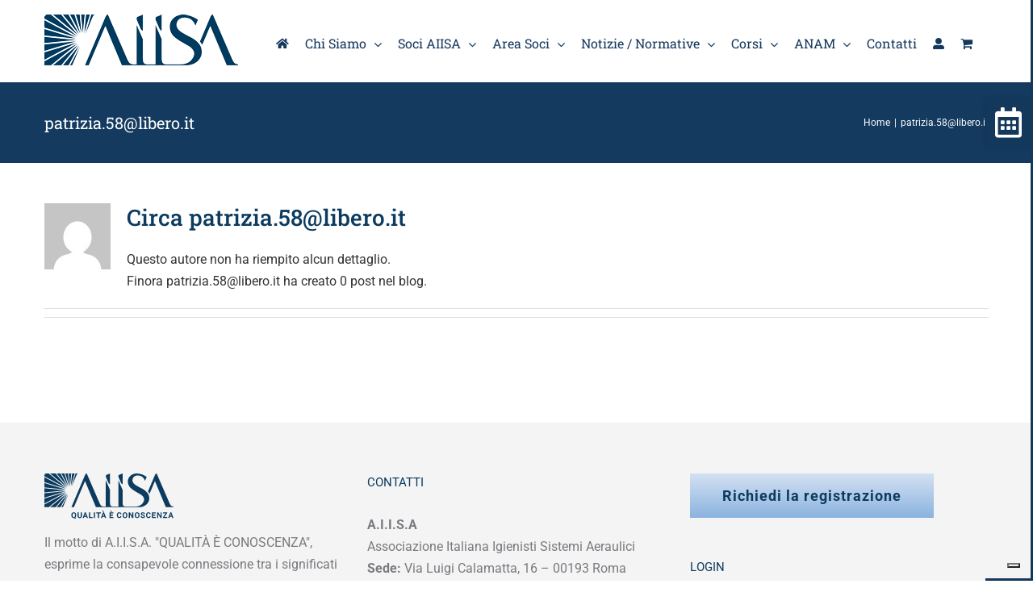

--- FILE ---
content_type: text/html; charset=utf-8
request_url: https://www.google.com/recaptcha/api2/anchor?ar=1&k=6LeEE7QrAAAAAJ1TPl2hr_pidDRf9107juQN14mZ&co=aHR0cHM6Ly9haWlzYS5ldTo0NDM.&hl=en&v=PoyoqOPhxBO7pBk68S4YbpHZ&size=invisible&anchor-ms=20000&execute-ms=30000&cb=lizsqc51vkl
body_size: 48782
content:
<!DOCTYPE HTML><html dir="ltr" lang="en"><head><meta http-equiv="Content-Type" content="text/html; charset=UTF-8">
<meta http-equiv="X-UA-Compatible" content="IE=edge">
<title>reCAPTCHA</title>
<style type="text/css">
/* cyrillic-ext */
@font-face {
  font-family: 'Roboto';
  font-style: normal;
  font-weight: 400;
  font-stretch: 100%;
  src: url(//fonts.gstatic.com/s/roboto/v48/KFO7CnqEu92Fr1ME7kSn66aGLdTylUAMa3GUBHMdazTgWw.woff2) format('woff2');
  unicode-range: U+0460-052F, U+1C80-1C8A, U+20B4, U+2DE0-2DFF, U+A640-A69F, U+FE2E-FE2F;
}
/* cyrillic */
@font-face {
  font-family: 'Roboto';
  font-style: normal;
  font-weight: 400;
  font-stretch: 100%;
  src: url(//fonts.gstatic.com/s/roboto/v48/KFO7CnqEu92Fr1ME7kSn66aGLdTylUAMa3iUBHMdazTgWw.woff2) format('woff2');
  unicode-range: U+0301, U+0400-045F, U+0490-0491, U+04B0-04B1, U+2116;
}
/* greek-ext */
@font-face {
  font-family: 'Roboto';
  font-style: normal;
  font-weight: 400;
  font-stretch: 100%;
  src: url(//fonts.gstatic.com/s/roboto/v48/KFO7CnqEu92Fr1ME7kSn66aGLdTylUAMa3CUBHMdazTgWw.woff2) format('woff2');
  unicode-range: U+1F00-1FFF;
}
/* greek */
@font-face {
  font-family: 'Roboto';
  font-style: normal;
  font-weight: 400;
  font-stretch: 100%;
  src: url(//fonts.gstatic.com/s/roboto/v48/KFO7CnqEu92Fr1ME7kSn66aGLdTylUAMa3-UBHMdazTgWw.woff2) format('woff2');
  unicode-range: U+0370-0377, U+037A-037F, U+0384-038A, U+038C, U+038E-03A1, U+03A3-03FF;
}
/* math */
@font-face {
  font-family: 'Roboto';
  font-style: normal;
  font-weight: 400;
  font-stretch: 100%;
  src: url(//fonts.gstatic.com/s/roboto/v48/KFO7CnqEu92Fr1ME7kSn66aGLdTylUAMawCUBHMdazTgWw.woff2) format('woff2');
  unicode-range: U+0302-0303, U+0305, U+0307-0308, U+0310, U+0312, U+0315, U+031A, U+0326-0327, U+032C, U+032F-0330, U+0332-0333, U+0338, U+033A, U+0346, U+034D, U+0391-03A1, U+03A3-03A9, U+03B1-03C9, U+03D1, U+03D5-03D6, U+03F0-03F1, U+03F4-03F5, U+2016-2017, U+2034-2038, U+203C, U+2040, U+2043, U+2047, U+2050, U+2057, U+205F, U+2070-2071, U+2074-208E, U+2090-209C, U+20D0-20DC, U+20E1, U+20E5-20EF, U+2100-2112, U+2114-2115, U+2117-2121, U+2123-214F, U+2190, U+2192, U+2194-21AE, U+21B0-21E5, U+21F1-21F2, U+21F4-2211, U+2213-2214, U+2216-22FF, U+2308-230B, U+2310, U+2319, U+231C-2321, U+2336-237A, U+237C, U+2395, U+239B-23B7, U+23D0, U+23DC-23E1, U+2474-2475, U+25AF, U+25B3, U+25B7, U+25BD, U+25C1, U+25CA, U+25CC, U+25FB, U+266D-266F, U+27C0-27FF, U+2900-2AFF, U+2B0E-2B11, U+2B30-2B4C, U+2BFE, U+3030, U+FF5B, U+FF5D, U+1D400-1D7FF, U+1EE00-1EEFF;
}
/* symbols */
@font-face {
  font-family: 'Roboto';
  font-style: normal;
  font-weight: 400;
  font-stretch: 100%;
  src: url(//fonts.gstatic.com/s/roboto/v48/KFO7CnqEu92Fr1ME7kSn66aGLdTylUAMaxKUBHMdazTgWw.woff2) format('woff2');
  unicode-range: U+0001-000C, U+000E-001F, U+007F-009F, U+20DD-20E0, U+20E2-20E4, U+2150-218F, U+2190, U+2192, U+2194-2199, U+21AF, U+21E6-21F0, U+21F3, U+2218-2219, U+2299, U+22C4-22C6, U+2300-243F, U+2440-244A, U+2460-24FF, U+25A0-27BF, U+2800-28FF, U+2921-2922, U+2981, U+29BF, U+29EB, U+2B00-2BFF, U+4DC0-4DFF, U+FFF9-FFFB, U+10140-1018E, U+10190-1019C, U+101A0, U+101D0-101FD, U+102E0-102FB, U+10E60-10E7E, U+1D2C0-1D2D3, U+1D2E0-1D37F, U+1F000-1F0FF, U+1F100-1F1AD, U+1F1E6-1F1FF, U+1F30D-1F30F, U+1F315, U+1F31C, U+1F31E, U+1F320-1F32C, U+1F336, U+1F378, U+1F37D, U+1F382, U+1F393-1F39F, U+1F3A7-1F3A8, U+1F3AC-1F3AF, U+1F3C2, U+1F3C4-1F3C6, U+1F3CA-1F3CE, U+1F3D4-1F3E0, U+1F3ED, U+1F3F1-1F3F3, U+1F3F5-1F3F7, U+1F408, U+1F415, U+1F41F, U+1F426, U+1F43F, U+1F441-1F442, U+1F444, U+1F446-1F449, U+1F44C-1F44E, U+1F453, U+1F46A, U+1F47D, U+1F4A3, U+1F4B0, U+1F4B3, U+1F4B9, U+1F4BB, U+1F4BF, U+1F4C8-1F4CB, U+1F4D6, U+1F4DA, U+1F4DF, U+1F4E3-1F4E6, U+1F4EA-1F4ED, U+1F4F7, U+1F4F9-1F4FB, U+1F4FD-1F4FE, U+1F503, U+1F507-1F50B, U+1F50D, U+1F512-1F513, U+1F53E-1F54A, U+1F54F-1F5FA, U+1F610, U+1F650-1F67F, U+1F687, U+1F68D, U+1F691, U+1F694, U+1F698, U+1F6AD, U+1F6B2, U+1F6B9-1F6BA, U+1F6BC, U+1F6C6-1F6CF, U+1F6D3-1F6D7, U+1F6E0-1F6EA, U+1F6F0-1F6F3, U+1F6F7-1F6FC, U+1F700-1F7FF, U+1F800-1F80B, U+1F810-1F847, U+1F850-1F859, U+1F860-1F887, U+1F890-1F8AD, U+1F8B0-1F8BB, U+1F8C0-1F8C1, U+1F900-1F90B, U+1F93B, U+1F946, U+1F984, U+1F996, U+1F9E9, U+1FA00-1FA6F, U+1FA70-1FA7C, U+1FA80-1FA89, U+1FA8F-1FAC6, U+1FACE-1FADC, U+1FADF-1FAE9, U+1FAF0-1FAF8, U+1FB00-1FBFF;
}
/* vietnamese */
@font-face {
  font-family: 'Roboto';
  font-style: normal;
  font-weight: 400;
  font-stretch: 100%;
  src: url(//fonts.gstatic.com/s/roboto/v48/KFO7CnqEu92Fr1ME7kSn66aGLdTylUAMa3OUBHMdazTgWw.woff2) format('woff2');
  unicode-range: U+0102-0103, U+0110-0111, U+0128-0129, U+0168-0169, U+01A0-01A1, U+01AF-01B0, U+0300-0301, U+0303-0304, U+0308-0309, U+0323, U+0329, U+1EA0-1EF9, U+20AB;
}
/* latin-ext */
@font-face {
  font-family: 'Roboto';
  font-style: normal;
  font-weight: 400;
  font-stretch: 100%;
  src: url(//fonts.gstatic.com/s/roboto/v48/KFO7CnqEu92Fr1ME7kSn66aGLdTylUAMa3KUBHMdazTgWw.woff2) format('woff2');
  unicode-range: U+0100-02BA, U+02BD-02C5, U+02C7-02CC, U+02CE-02D7, U+02DD-02FF, U+0304, U+0308, U+0329, U+1D00-1DBF, U+1E00-1E9F, U+1EF2-1EFF, U+2020, U+20A0-20AB, U+20AD-20C0, U+2113, U+2C60-2C7F, U+A720-A7FF;
}
/* latin */
@font-face {
  font-family: 'Roboto';
  font-style: normal;
  font-weight: 400;
  font-stretch: 100%;
  src: url(//fonts.gstatic.com/s/roboto/v48/KFO7CnqEu92Fr1ME7kSn66aGLdTylUAMa3yUBHMdazQ.woff2) format('woff2');
  unicode-range: U+0000-00FF, U+0131, U+0152-0153, U+02BB-02BC, U+02C6, U+02DA, U+02DC, U+0304, U+0308, U+0329, U+2000-206F, U+20AC, U+2122, U+2191, U+2193, U+2212, U+2215, U+FEFF, U+FFFD;
}
/* cyrillic-ext */
@font-face {
  font-family: 'Roboto';
  font-style: normal;
  font-weight: 500;
  font-stretch: 100%;
  src: url(//fonts.gstatic.com/s/roboto/v48/KFO7CnqEu92Fr1ME7kSn66aGLdTylUAMa3GUBHMdazTgWw.woff2) format('woff2');
  unicode-range: U+0460-052F, U+1C80-1C8A, U+20B4, U+2DE0-2DFF, U+A640-A69F, U+FE2E-FE2F;
}
/* cyrillic */
@font-face {
  font-family: 'Roboto';
  font-style: normal;
  font-weight: 500;
  font-stretch: 100%;
  src: url(//fonts.gstatic.com/s/roboto/v48/KFO7CnqEu92Fr1ME7kSn66aGLdTylUAMa3iUBHMdazTgWw.woff2) format('woff2');
  unicode-range: U+0301, U+0400-045F, U+0490-0491, U+04B0-04B1, U+2116;
}
/* greek-ext */
@font-face {
  font-family: 'Roboto';
  font-style: normal;
  font-weight: 500;
  font-stretch: 100%;
  src: url(//fonts.gstatic.com/s/roboto/v48/KFO7CnqEu92Fr1ME7kSn66aGLdTylUAMa3CUBHMdazTgWw.woff2) format('woff2');
  unicode-range: U+1F00-1FFF;
}
/* greek */
@font-face {
  font-family: 'Roboto';
  font-style: normal;
  font-weight: 500;
  font-stretch: 100%;
  src: url(//fonts.gstatic.com/s/roboto/v48/KFO7CnqEu92Fr1ME7kSn66aGLdTylUAMa3-UBHMdazTgWw.woff2) format('woff2');
  unicode-range: U+0370-0377, U+037A-037F, U+0384-038A, U+038C, U+038E-03A1, U+03A3-03FF;
}
/* math */
@font-face {
  font-family: 'Roboto';
  font-style: normal;
  font-weight: 500;
  font-stretch: 100%;
  src: url(//fonts.gstatic.com/s/roboto/v48/KFO7CnqEu92Fr1ME7kSn66aGLdTylUAMawCUBHMdazTgWw.woff2) format('woff2');
  unicode-range: U+0302-0303, U+0305, U+0307-0308, U+0310, U+0312, U+0315, U+031A, U+0326-0327, U+032C, U+032F-0330, U+0332-0333, U+0338, U+033A, U+0346, U+034D, U+0391-03A1, U+03A3-03A9, U+03B1-03C9, U+03D1, U+03D5-03D6, U+03F0-03F1, U+03F4-03F5, U+2016-2017, U+2034-2038, U+203C, U+2040, U+2043, U+2047, U+2050, U+2057, U+205F, U+2070-2071, U+2074-208E, U+2090-209C, U+20D0-20DC, U+20E1, U+20E5-20EF, U+2100-2112, U+2114-2115, U+2117-2121, U+2123-214F, U+2190, U+2192, U+2194-21AE, U+21B0-21E5, U+21F1-21F2, U+21F4-2211, U+2213-2214, U+2216-22FF, U+2308-230B, U+2310, U+2319, U+231C-2321, U+2336-237A, U+237C, U+2395, U+239B-23B7, U+23D0, U+23DC-23E1, U+2474-2475, U+25AF, U+25B3, U+25B7, U+25BD, U+25C1, U+25CA, U+25CC, U+25FB, U+266D-266F, U+27C0-27FF, U+2900-2AFF, U+2B0E-2B11, U+2B30-2B4C, U+2BFE, U+3030, U+FF5B, U+FF5D, U+1D400-1D7FF, U+1EE00-1EEFF;
}
/* symbols */
@font-face {
  font-family: 'Roboto';
  font-style: normal;
  font-weight: 500;
  font-stretch: 100%;
  src: url(//fonts.gstatic.com/s/roboto/v48/KFO7CnqEu92Fr1ME7kSn66aGLdTylUAMaxKUBHMdazTgWw.woff2) format('woff2');
  unicode-range: U+0001-000C, U+000E-001F, U+007F-009F, U+20DD-20E0, U+20E2-20E4, U+2150-218F, U+2190, U+2192, U+2194-2199, U+21AF, U+21E6-21F0, U+21F3, U+2218-2219, U+2299, U+22C4-22C6, U+2300-243F, U+2440-244A, U+2460-24FF, U+25A0-27BF, U+2800-28FF, U+2921-2922, U+2981, U+29BF, U+29EB, U+2B00-2BFF, U+4DC0-4DFF, U+FFF9-FFFB, U+10140-1018E, U+10190-1019C, U+101A0, U+101D0-101FD, U+102E0-102FB, U+10E60-10E7E, U+1D2C0-1D2D3, U+1D2E0-1D37F, U+1F000-1F0FF, U+1F100-1F1AD, U+1F1E6-1F1FF, U+1F30D-1F30F, U+1F315, U+1F31C, U+1F31E, U+1F320-1F32C, U+1F336, U+1F378, U+1F37D, U+1F382, U+1F393-1F39F, U+1F3A7-1F3A8, U+1F3AC-1F3AF, U+1F3C2, U+1F3C4-1F3C6, U+1F3CA-1F3CE, U+1F3D4-1F3E0, U+1F3ED, U+1F3F1-1F3F3, U+1F3F5-1F3F7, U+1F408, U+1F415, U+1F41F, U+1F426, U+1F43F, U+1F441-1F442, U+1F444, U+1F446-1F449, U+1F44C-1F44E, U+1F453, U+1F46A, U+1F47D, U+1F4A3, U+1F4B0, U+1F4B3, U+1F4B9, U+1F4BB, U+1F4BF, U+1F4C8-1F4CB, U+1F4D6, U+1F4DA, U+1F4DF, U+1F4E3-1F4E6, U+1F4EA-1F4ED, U+1F4F7, U+1F4F9-1F4FB, U+1F4FD-1F4FE, U+1F503, U+1F507-1F50B, U+1F50D, U+1F512-1F513, U+1F53E-1F54A, U+1F54F-1F5FA, U+1F610, U+1F650-1F67F, U+1F687, U+1F68D, U+1F691, U+1F694, U+1F698, U+1F6AD, U+1F6B2, U+1F6B9-1F6BA, U+1F6BC, U+1F6C6-1F6CF, U+1F6D3-1F6D7, U+1F6E0-1F6EA, U+1F6F0-1F6F3, U+1F6F7-1F6FC, U+1F700-1F7FF, U+1F800-1F80B, U+1F810-1F847, U+1F850-1F859, U+1F860-1F887, U+1F890-1F8AD, U+1F8B0-1F8BB, U+1F8C0-1F8C1, U+1F900-1F90B, U+1F93B, U+1F946, U+1F984, U+1F996, U+1F9E9, U+1FA00-1FA6F, U+1FA70-1FA7C, U+1FA80-1FA89, U+1FA8F-1FAC6, U+1FACE-1FADC, U+1FADF-1FAE9, U+1FAF0-1FAF8, U+1FB00-1FBFF;
}
/* vietnamese */
@font-face {
  font-family: 'Roboto';
  font-style: normal;
  font-weight: 500;
  font-stretch: 100%;
  src: url(//fonts.gstatic.com/s/roboto/v48/KFO7CnqEu92Fr1ME7kSn66aGLdTylUAMa3OUBHMdazTgWw.woff2) format('woff2');
  unicode-range: U+0102-0103, U+0110-0111, U+0128-0129, U+0168-0169, U+01A0-01A1, U+01AF-01B0, U+0300-0301, U+0303-0304, U+0308-0309, U+0323, U+0329, U+1EA0-1EF9, U+20AB;
}
/* latin-ext */
@font-face {
  font-family: 'Roboto';
  font-style: normal;
  font-weight: 500;
  font-stretch: 100%;
  src: url(//fonts.gstatic.com/s/roboto/v48/KFO7CnqEu92Fr1ME7kSn66aGLdTylUAMa3KUBHMdazTgWw.woff2) format('woff2');
  unicode-range: U+0100-02BA, U+02BD-02C5, U+02C7-02CC, U+02CE-02D7, U+02DD-02FF, U+0304, U+0308, U+0329, U+1D00-1DBF, U+1E00-1E9F, U+1EF2-1EFF, U+2020, U+20A0-20AB, U+20AD-20C0, U+2113, U+2C60-2C7F, U+A720-A7FF;
}
/* latin */
@font-face {
  font-family: 'Roboto';
  font-style: normal;
  font-weight: 500;
  font-stretch: 100%;
  src: url(//fonts.gstatic.com/s/roboto/v48/KFO7CnqEu92Fr1ME7kSn66aGLdTylUAMa3yUBHMdazQ.woff2) format('woff2');
  unicode-range: U+0000-00FF, U+0131, U+0152-0153, U+02BB-02BC, U+02C6, U+02DA, U+02DC, U+0304, U+0308, U+0329, U+2000-206F, U+20AC, U+2122, U+2191, U+2193, U+2212, U+2215, U+FEFF, U+FFFD;
}
/* cyrillic-ext */
@font-face {
  font-family: 'Roboto';
  font-style: normal;
  font-weight: 900;
  font-stretch: 100%;
  src: url(//fonts.gstatic.com/s/roboto/v48/KFO7CnqEu92Fr1ME7kSn66aGLdTylUAMa3GUBHMdazTgWw.woff2) format('woff2');
  unicode-range: U+0460-052F, U+1C80-1C8A, U+20B4, U+2DE0-2DFF, U+A640-A69F, U+FE2E-FE2F;
}
/* cyrillic */
@font-face {
  font-family: 'Roboto';
  font-style: normal;
  font-weight: 900;
  font-stretch: 100%;
  src: url(//fonts.gstatic.com/s/roboto/v48/KFO7CnqEu92Fr1ME7kSn66aGLdTylUAMa3iUBHMdazTgWw.woff2) format('woff2');
  unicode-range: U+0301, U+0400-045F, U+0490-0491, U+04B0-04B1, U+2116;
}
/* greek-ext */
@font-face {
  font-family: 'Roboto';
  font-style: normal;
  font-weight: 900;
  font-stretch: 100%;
  src: url(//fonts.gstatic.com/s/roboto/v48/KFO7CnqEu92Fr1ME7kSn66aGLdTylUAMa3CUBHMdazTgWw.woff2) format('woff2');
  unicode-range: U+1F00-1FFF;
}
/* greek */
@font-face {
  font-family: 'Roboto';
  font-style: normal;
  font-weight: 900;
  font-stretch: 100%;
  src: url(//fonts.gstatic.com/s/roboto/v48/KFO7CnqEu92Fr1ME7kSn66aGLdTylUAMa3-UBHMdazTgWw.woff2) format('woff2');
  unicode-range: U+0370-0377, U+037A-037F, U+0384-038A, U+038C, U+038E-03A1, U+03A3-03FF;
}
/* math */
@font-face {
  font-family: 'Roboto';
  font-style: normal;
  font-weight: 900;
  font-stretch: 100%;
  src: url(//fonts.gstatic.com/s/roboto/v48/KFO7CnqEu92Fr1ME7kSn66aGLdTylUAMawCUBHMdazTgWw.woff2) format('woff2');
  unicode-range: U+0302-0303, U+0305, U+0307-0308, U+0310, U+0312, U+0315, U+031A, U+0326-0327, U+032C, U+032F-0330, U+0332-0333, U+0338, U+033A, U+0346, U+034D, U+0391-03A1, U+03A3-03A9, U+03B1-03C9, U+03D1, U+03D5-03D6, U+03F0-03F1, U+03F4-03F5, U+2016-2017, U+2034-2038, U+203C, U+2040, U+2043, U+2047, U+2050, U+2057, U+205F, U+2070-2071, U+2074-208E, U+2090-209C, U+20D0-20DC, U+20E1, U+20E5-20EF, U+2100-2112, U+2114-2115, U+2117-2121, U+2123-214F, U+2190, U+2192, U+2194-21AE, U+21B0-21E5, U+21F1-21F2, U+21F4-2211, U+2213-2214, U+2216-22FF, U+2308-230B, U+2310, U+2319, U+231C-2321, U+2336-237A, U+237C, U+2395, U+239B-23B7, U+23D0, U+23DC-23E1, U+2474-2475, U+25AF, U+25B3, U+25B7, U+25BD, U+25C1, U+25CA, U+25CC, U+25FB, U+266D-266F, U+27C0-27FF, U+2900-2AFF, U+2B0E-2B11, U+2B30-2B4C, U+2BFE, U+3030, U+FF5B, U+FF5D, U+1D400-1D7FF, U+1EE00-1EEFF;
}
/* symbols */
@font-face {
  font-family: 'Roboto';
  font-style: normal;
  font-weight: 900;
  font-stretch: 100%;
  src: url(//fonts.gstatic.com/s/roboto/v48/KFO7CnqEu92Fr1ME7kSn66aGLdTylUAMaxKUBHMdazTgWw.woff2) format('woff2');
  unicode-range: U+0001-000C, U+000E-001F, U+007F-009F, U+20DD-20E0, U+20E2-20E4, U+2150-218F, U+2190, U+2192, U+2194-2199, U+21AF, U+21E6-21F0, U+21F3, U+2218-2219, U+2299, U+22C4-22C6, U+2300-243F, U+2440-244A, U+2460-24FF, U+25A0-27BF, U+2800-28FF, U+2921-2922, U+2981, U+29BF, U+29EB, U+2B00-2BFF, U+4DC0-4DFF, U+FFF9-FFFB, U+10140-1018E, U+10190-1019C, U+101A0, U+101D0-101FD, U+102E0-102FB, U+10E60-10E7E, U+1D2C0-1D2D3, U+1D2E0-1D37F, U+1F000-1F0FF, U+1F100-1F1AD, U+1F1E6-1F1FF, U+1F30D-1F30F, U+1F315, U+1F31C, U+1F31E, U+1F320-1F32C, U+1F336, U+1F378, U+1F37D, U+1F382, U+1F393-1F39F, U+1F3A7-1F3A8, U+1F3AC-1F3AF, U+1F3C2, U+1F3C4-1F3C6, U+1F3CA-1F3CE, U+1F3D4-1F3E0, U+1F3ED, U+1F3F1-1F3F3, U+1F3F5-1F3F7, U+1F408, U+1F415, U+1F41F, U+1F426, U+1F43F, U+1F441-1F442, U+1F444, U+1F446-1F449, U+1F44C-1F44E, U+1F453, U+1F46A, U+1F47D, U+1F4A3, U+1F4B0, U+1F4B3, U+1F4B9, U+1F4BB, U+1F4BF, U+1F4C8-1F4CB, U+1F4D6, U+1F4DA, U+1F4DF, U+1F4E3-1F4E6, U+1F4EA-1F4ED, U+1F4F7, U+1F4F9-1F4FB, U+1F4FD-1F4FE, U+1F503, U+1F507-1F50B, U+1F50D, U+1F512-1F513, U+1F53E-1F54A, U+1F54F-1F5FA, U+1F610, U+1F650-1F67F, U+1F687, U+1F68D, U+1F691, U+1F694, U+1F698, U+1F6AD, U+1F6B2, U+1F6B9-1F6BA, U+1F6BC, U+1F6C6-1F6CF, U+1F6D3-1F6D7, U+1F6E0-1F6EA, U+1F6F0-1F6F3, U+1F6F7-1F6FC, U+1F700-1F7FF, U+1F800-1F80B, U+1F810-1F847, U+1F850-1F859, U+1F860-1F887, U+1F890-1F8AD, U+1F8B0-1F8BB, U+1F8C0-1F8C1, U+1F900-1F90B, U+1F93B, U+1F946, U+1F984, U+1F996, U+1F9E9, U+1FA00-1FA6F, U+1FA70-1FA7C, U+1FA80-1FA89, U+1FA8F-1FAC6, U+1FACE-1FADC, U+1FADF-1FAE9, U+1FAF0-1FAF8, U+1FB00-1FBFF;
}
/* vietnamese */
@font-face {
  font-family: 'Roboto';
  font-style: normal;
  font-weight: 900;
  font-stretch: 100%;
  src: url(//fonts.gstatic.com/s/roboto/v48/KFO7CnqEu92Fr1ME7kSn66aGLdTylUAMa3OUBHMdazTgWw.woff2) format('woff2');
  unicode-range: U+0102-0103, U+0110-0111, U+0128-0129, U+0168-0169, U+01A0-01A1, U+01AF-01B0, U+0300-0301, U+0303-0304, U+0308-0309, U+0323, U+0329, U+1EA0-1EF9, U+20AB;
}
/* latin-ext */
@font-face {
  font-family: 'Roboto';
  font-style: normal;
  font-weight: 900;
  font-stretch: 100%;
  src: url(//fonts.gstatic.com/s/roboto/v48/KFO7CnqEu92Fr1ME7kSn66aGLdTylUAMa3KUBHMdazTgWw.woff2) format('woff2');
  unicode-range: U+0100-02BA, U+02BD-02C5, U+02C7-02CC, U+02CE-02D7, U+02DD-02FF, U+0304, U+0308, U+0329, U+1D00-1DBF, U+1E00-1E9F, U+1EF2-1EFF, U+2020, U+20A0-20AB, U+20AD-20C0, U+2113, U+2C60-2C7F, U+A720-A7FF;
}
/* latin */
@font-face {
  font-family: 'Roboto';
  font-style: normal;
  font-weight: 900;
  font-stretch: 100%;
  src: url(//fonts.gstatic.com/s/roboto/v48/KFO7CnqEu92Fr1ME7kSn66aGLdTylUAMa3yUBHMdazQ.woff2) format('woff2');
  unicode-range: U+0000-00FF, U+0131, U+0152-0153, U+02BB-02BC, U+02C6, U+02DA, U+02DC, U+0304, U+0308, U+0329, U+2000-206F, U+20AC, U+2122, U+2191, U+2193, U+2212, U+2215, U+FEFF, U+FFFD;
}

</style>
<link rel="stylesheet" type="text/css" href="https://www.gstatic.com/recaptcha/releases/PoyoqOPhxBO7pBk68S4YbpHZ/styles__ltr.css">
<script nonce="d4VAYlUi6FI4Yl_sP8FjuQ" type="text/javascript">window['__recaptcha_api'] = 'https://www.google.com/recaptcha/api2/';</script>
<script type="text/javascript" src="https://www.gstatic.com/recaptcha/releases/PoyoqOPhxBO7pBk68S4YbpHZ/recaptcha__en.js" nonce="d4VAYlUi6FI4Yl_sP8FjuQ">
      
    </script></head>
<body><div id="rc-anchor-alert" class="rc-anchor-alert"></div>
<input type="hidden" id="recaptcha-token" value="[base64]">
<script type="text/javascript" nonce="d4VAYlUi6FI4Yl_sP8FjuQ">
      recaptcha.anchor.Main.init("[\x22ainput\x22,[\x22bgdata\x22,\x22\x22,\[base64]/[base64]/[base64]/KE4oMTI0LHYsdi5HKSxMWihsLHYpKTpOKDEyNCx2LGwpLFYpLHYpLFQpKSxGKDE3MSx2KX0scjc9ZnVuY3Rpb24obCl7cmV0dXJuIGx9LEM9ZnVuY3Rpb24obCxWLHYpe04odixsLFYpLFZbYWtdPTI3OTZ9LG49ZnVuY3Rpb24obCxWKXtWLlg9KChWLlg/[base64]/[base64]/[base64]/[base64]/[base64]/[base64]/[base64]/[base64]/[base64]/[base64]/[base64]\\u003d\x22,\[base64]\x22,\x22dMOfwoPDmcKiL8OKwqHCmsKxw7vCgAbDh8ORBndrUkbCnVhnwq5owoMsw4fCtlFOIcKAR8OrA8O4wos0T8ORwrrCuMKnLDLDvcK/w5MYNcKUS1hdwoBXAcOCRiw3Slckw4s/[base64]/F3nDiMOWwrQqWUvDncOrMiXCv8K/SwjDnMKJwpBlwqPDmlLDmQ1Pw6swG8OiwrxPw4FOMsOxW1gRYlAATsOWR2ABeMOXw6kTXBnDol/CtzoRTzwRw4HCqsKob8Klw6FuJMKhwrYmSjzCi0bCg2pOwrhPw7/CqRHCpsKnw73DliHCnFTCvwwxPMOjeMKSwpcqfHfDoMKgCsK4woPCnBs+w5HDhMKQRTV0wqYhScKmw6Jpw47DtALDk2nDj3nDgxoxw6B7PxnCi1DDncK6w7NwaTzDocKUdhYmwr/DhcKGw5DDoAhBVsK+wrRfw4A3I8OGD8OVWcK5wr4DKsOOCsKsU8O0wr/[base64]/DosKBwpJYWkoURsOQCwdUwqbCisKLTMKQH8KBw4LCsMOnP8K2U8KEw6bCvMOVwqpFw4PCpWghUBBDYcKvdMKkZmPDjcO6w4JrOCYcw6jCi8KmTcKRLnLCvMOvfWN+wqM5ScKNCsKAwoIhw7slKcONw5hNwoMxwofDtMO0LhI9HMO9aA3CvnHCusOHwpROwrU9wo0/w5rDiMOJw5HCnnjDswXDu8O0cMKdIAdmR1/DhA/Dl8KrA2deRBpIL17CkSt5d0MSw5fCq8K5PsKeNwsJw6zDo1DDhwTCq8Okw7XCny4AdsOkwpcjSMKdZSfCmF7CpsKRwrhzwpfDgmnCqsKiflMPw7LDhsO4b8ODCsO+wpLDrHfCqWAQQVzCrcOQwqrDo8KmLHTDicOrwqnCqVpQeXvCrsOvJMKUPWfDm8OuHMOBBE/DlMONO8KdfwPDicKbL8OTw5AUw61WwrDClsK1MsKSw6oLw6t8cUnCmcOfS8KJwoXCnMOgwq9bw5DCgcOFc2wGwp3CnsORwql/w5HDlsKJw4MzwqDCuUrDjH9aMgQCw58owprCs07CqybCtHFJRGEfPMOiGMORw7LCoRnDkifDm8OLflkNW8KoZQUjw5YnckJhwoJrwqDCnMKdw4bDlcO9Cy9gw6vCosOXw6hPUMKvEh3Cg8O/w5ggw5Z9Cg/DqsOOFwoLAS/DjgPCoxoYw5IFwq4JOcOdw55jecO2wpM2RsOtw7widX4wDyBEw5HChBIZXHHCilsLNsKbDAQEC21/RjVaFsOnw6jCl8KXwrpiw78aVcKAEMO+wp51w6DDqMOlNicAMGPDq8OUwoZtOsOrwoPCsH5nw5rDlTTCoMKSI8KWw4xqMH0rNAhSwoRqXifDu8K2CsOFXMK5bsKPwpzDosOBU1RYOU/[base64]/DnMOMPMOAJR/CiDHDjcOpwrHDkEpOIFAPw6oZwp0Mwo/CjUTDpsONw6zDgyVRXDMXw4kMUgknTiHCn8OWPcKYEmNWMzbDpMKAPnTDncKfW1HDjMOmC8OPwosZwpoMeAXCgsKnwpnChsOiw4zDjsOCw4DCtsOwwo/[base64]/Cm8KswpAQwqTCkHvCvD1qE8K/w4/DicOYNBDCsMOywp8ow7rCoxHCpMO+XcOdwqTDuMKiwrMSMMOhDsOtw5TDlRHCk8O6wozCgEDDsyckR8OKf8OWR8K1w54Swr/DnAIXLsOEw6zCiHR9N8OgwoTDgcOeDMKgw6/Ds8Oqw6ZdUl5HwpIkLsK5w6jDrTcIwpnDqH3CrSzDsMKcw5MxQsKSwqdgAz9lw6/DhllhTWs/QcKnX8OdaCTCkmvCnl8mAhcowqjCi1wfc8OSKsOJRE/Dv1Rbb8Kfw7UuE8Ouwrd2csKJwobCtWs1ZFlKHAUBRsKxw7rDgcOldsOpw4YVw6TDpiPDhApLwozDnV/CqsKiw5sVwr/DpBDCr0Rkw7oOw4zDgnclwpJ8wqDCtUnCrnROM0QFUDpEwqbCtcO5FsKoRAYHTsODwqHCucKVw7bCvMKZwqQXDx/DjDEZw5YofcOhwpDDvkDDrcKxw6cow6XCjsK2dD3CgcKqw6PDiU0nNEnCr8O+wppTWHpkSMO1w43CnMOjLGAVwpPCrcO9w6rClMOvwoQJKsOeSsObw7kaw5PDtkJ8FgEwIcK4Qn/CnMKIf3oiwrDDjsKlw7sNB0TCj3vCicO7esO4cADCkhljw4UgCSHDv8OVRcKwE2lVXcK3LkV4wqoJw7nCksOtTAvCrElGw7/DjMO0wr4Gw6rDjcOZwr7CrFbDvztRwqDCisOQwrkzO0pOw7kyw6Y+w7LCuXAFVlzClyXDmDdpeS8yKcKrQmkTw5lbcBpebiDDlX4Ewq7DgcK5w6IlBUrDvUolwocGw43DrDhwdMODNzt4w6hyFcOUwo8dw6vDlgYWw67DncKZHiDCoVjDp3pHw5MkHsK1w6whwo/Ch8Ocw4/CoDZnYMKNUsO0FyjCnAnDnMK2wqJ9YMOAw6cuF8OVw5hGwr1KIsKRN2LDskjClsKENjYxw7A4AjPCkzNCwrrCv8O0YsK7RMOJAMKKw7rCl8OVwpR2w5h0HxnDkEphU2RKw6RnW8K6w5swwobDpiQzKsO4FCMbfsOcwr3DqCZBwq5KNHTDrA/[base64]/w73CnBkVw7IcZQAbb3hKwolfwqDCij7Dv3vCqBFcwqEwwrQaw4RtbcKeKlnDsE7DrMKywrAYSXpQwqvDsxMNAsK1a8KKKMKoOEw1c8KQLy8Iwp4DwpMeTMKiwqrCpMKQZcOgw67Dtkp/[base64]/DthBPw7/DpRnCkCs6dDXCn8KxbEDCl8K0YsOWwrYmwq/CmkdgwrYcw5REw53CpcODMUvCkcK9w5fDuCTDmMOxw7vDi8K2eMKtwqLDtTYVN8OOw7BTEGZLwqrDmDjDtQ8gDWTCtBfDpWgEM8OCFgA8wpMww75dwoHCii/DlRDCjcOBZXJWZ8OacSrDhnUjJ3swwqzDtMOOOhd4fcK5RcO6w7IEw7fDmMO6w5BKGQUXCWxdLcOSZcKtU8OpPT/DqAfDg1TCgQBgLDl8wqpmPyfDj2Edc8K7wqlTQMKUw6Zwwq10w6HCmsKJwpbDqDbCkxHCjDR0wrJ9wrjDrcKzw5rCsj8PwqDDsk7Cm8K/w4smwqzClRXCtzZkeXUIHTLCgsO7wp4Mw7/[base64]/DoMOaw6REXMOTw7E+JsKOw4VzwrMuOE/CvsKEX8O2RsObwoTDtcOQw6VYV1cbw4TDs0pHbHrCpcOONxsywpzDo8Ohw7FGQ8OLbz5DIcKMGcOdwqbCisK3A8KvwoHDtcKQK8KMMMOCTypbwq44PhshY8KRKUpBWDrCmcKBw50fcWJVOMKtw4zDnC8/[base64]/dMK1IE3DvcKuwpR6XcKHeRRvDsOKw4lXwq8wW8OIE8OwwoxxwoAWw4DDksOaVwLCnMOzwqszMSPDuMOaJMO+dX3CgmXCgMO7Z1MXIsKma8KFXQ53IMOVBMOdd8K5J8OGKxcZHEMKRMOOGVw/ZB7Dn2low5t4UwZNacKrWEXCm11Fw5hbw6BAXlhCw6zCssKoaEJ2wrdqw7Rzw6rDnTjDhXvDrMKaZCbCqXjCq8OeecKlwogqY8KrHTHDscKyw7vChWHDmnXDr2Q6woLCtx7DscOuecOXDwpbE1/CjMKhwpxbw7Vkw6pow5zDjsKpc8KcScKBwq16ag1adcOJT21owoAFHUhWwqw/wpdHbSw1EAB5woHDnSXDqXrDi8OIwqkyw6nCugfDosOFbXjDsXp8w6HCkDNAOyvDtA9Mw4bDhV0gwpLCmsOxw47DjhrCoC7CjkNeaDk1w5nCsiEswoHCm8K+wr3DtlF+wroEFwDCkj5GwqHDisOKNAnCu8OgZSrDhQjDr8Kqw6bChsOzwp/CpMOCCzLCpMKCYXYEPsKKwrPDlj8XY3sMZ8KNHsK0dmfCtXrCosKNbiLCn8KdCsO7dcOVw6JjGsObYcONDydJFcKpw7NvTE3Dp8O3VcOZDcOWU2nDn8OVw5vCssO8F3jDtg97w4g0w4/DjMKGw7QPwoNHw5DChsOPwr8tw4Yuw4odw6fCnsKHwpvCnh/CjcO8fBjDoXvCuD/[base64]/[base64]/w6nDgTjCo8OMccK9UmHCkMKDYBhaw7rDnMOySXPCuDkGwoHDqWkjNmpQI2V8wpJvXW5CwrPCuDFTUknDmgnCtMOQwpwxw6/DsMOoQsOQwqYcwrjCjDhSwo/DpmvClA0/w6VNw51oZcO9McO2VMKSwoxVw7/Cp1hywrfDqR9tw6Ypw48dFcOQw4AaE8KALMOfwoBkMMK+AzTCrBjCqsKnw5R/IMKiwoDDoWbDg8OCe8OYFMKRwocuDCJIwrptwrXCpcK4wo5Yw49vN24bGDfCtMOrTsKPw73CkcKXw69VwqkrVMKRXVPCosK/[base64]/[base64]/CsQlUKVTCpcOEBMKUwrBPW3hbE8KHL8OBLhxldFTDvMO7TXQmwotKwps/[base64]/DhsKHwpLCtn9AfcKjw5dcwqlEwq1aSVfCpihfeGbCr8KGwqbCt2FFwqYAwol0wqXCpcOyasK8FEbDt8Kvw5zDksOrJcKmZSXDpDJKTMKpKDBkw7PDl3TDj8OBwoxHCEBbw4Itw73DicOGw6HDhMOyw4YTP8KDw5ZYwrrCt8OrPMKow7IaaEnCkk/[base64]/[base64]/DlMKDPFXDm8OAwprDi8KxUSgKw7dgCQVEIATDmg1gQHt4wo/DmXARXUxrGMO3wo3DtMOewqbDmz5bOCXCksKwHcKHF8Otw5XCpn04w6QZaH/[base64]/wpAdGBTDlcKBwpvCu1LDrsO4wrogb8K6d8OzTz88wq7DhSvCt8K9cR5RQh8feATCrTg/ZXwiw6N9eTYTV8KmwpgDwqzCrsO5w7LDisO4AwMpwqbCr8OeNWYYw4vDu3JNc8KoKEt7WRLDu8OPw7nCr8O9TsO7B1A/wr5wVBjCpMOHQ2PCsMOYHcKqWULCu8KCDUoqFMO7amjCgMOGTsKRwqPDggBJwozCqG4jIMOrHsKyXH8Dw7bDmzxzw5IEMh5vaXApF8KLMmk0w64xw5bCrAwIRAvCqRzCtcK6ZAYWw6VZwpFWDcOGFEhAw7/DlMK/w6Aqw7bDl3/[base64]/DSDCvm7DmExNwpTCnAcgY8OMw7QVw6PCoj3Cm1LDr8K/wrg8CUIuTcOzVDPCqMOoKDDDtcOgw5duwpAkEcO3w5NEacOxaxhDacOgwqDDnDlNw47CgwjDg23Dq3PDhMK9wpx7w5HDogLDrjNkw7ghwoDDosO/wqcWNUfDlcKEVmFxS1wTwrFyJnLCu8OmXsKMC34SwrVjwrF0HsKWT8Oew5rDjMKZwrzDnSEiAcK5GGHDh3p9OTAtwoBMemguc8KcIGdER1NNe3t1SwBtTcO1BA0CwobDiG/DgMKyw5k1w7rDij3Dp3dxdsKIw7LCmENFBMKANE/[base64]/DuWIqTAPCuX8bWcKCw6HCicONX2/ClHRUwooVwok/w4bCqTUIC33DmMONwolcwpvDvsKvwoVMcVJHwqDDvsOjwo/[base64]/CkCc0wqPCpxd/[base64]/DqiXCv8KUw6pwfsO3HRvCoVpRwrNOUMOPOXtcUMO3w7d4TnbCt1jDhn3CtirCtmpYwrAAw6nDqCbCoDUjwpR0w6XClxTDgsO5TFTCr1LCksO7wovDvsKQGWLDpMKpw4UBwqPDoMK7w7HDgzhWGSodw71gw4oEKCHCpTYNw4rCr8ORNxoqB8K/[base64]/Mg8yLQg8GMO2McO1KsK0PsKow6EIGMORO8O2cl3Dh8O+BwnCghDDgsOUV8OQUHpPTsKmaz3Cs8OEZsOgw7BeSMOYQBrCnUcxfcK+wrHDnVPDmcKRPi4BNhzCuTd3w70cfcKTw5LDhGp+wrw3wpHDrSzCjEnCnxnDoMKmwqlwNcO4FsKXw70twq/Djx/CtcKZwp/DkcKBDsOEf8KZHx48w6HChzfCpUzDvX5Swp4Fw4jCiMKSw7pyC8OKV8Odw4zDiMKQVMKXwqXCnHfCo3LCoR/CoRNrw5taJMKtw5F7Ek8qwofCtUFtfhbDuQLClMOxR0F9w73ChgXDpy8Hw48Dw5TCmMOmwpo+XMKUI8Kfe8OIw6UpwojClB0UBsKaFMK/wonCh8KUwo3DjsKcW8KCw6jCp8Omw6PCqcKRw6YzwoRyTHg9JcKtwoDCmMOdJhNCVmdFwp58C2bCusOnAMOyw6TCqsORw7fDhMOMFcOjES7DmMKFPsOrVTjDpsKwwphiwrPDvsOQw4DDuTzCs2LDj8K5TxvDmX/DpgxZwpfCpcK2wr86wq3DjcKLC8Ouw77CpcKswrspf8KpwpPDlxzDn2fDrSvDvhHDosKrecKSwobDjsOjwqXDhcO5w63Du2nDo8OgfcOYVjbDg8O2CcKsw40eDWtKB8Oie8KadkghWUPDpMK6wpzCpcOSwq02w50kFBbDmnXDum/Dt8OVwqjDlUhHw5twCGctw7vDhAnDnBlzC1rDuTRGw7XDoVjCuMKWwo/CsTPCisK1wrpXw7I0w6tewrrDkMKUwovCth00C0dkETxWwqfDqMODwoLCssK1w6vDl0jClT0XaF5RGsOKemDDuxJAw6vCg8OWdsKdwrxdQsKqwqXCusOKwpElw7bCuMO0w5HDtsOkV8KKbCzDn8Ktw5jCpmHDvjfDq8Oowq/Duj1Lwrk8w69BwrjDoMOPRil6aDrDr8KfFS/CvcKzw5vDnlMyw6bCi1DDjsK/wrDCtUTCuXMYAl4kwqPDrUHCq0lpe8O0wo0MNz7DlRYrbsK3w6/DlldRwqnCtMOyQWHCk0rDg8ORScO8R0fDgMOLPyMGYmcjL0t9wovDszzCnmgAw6/DtyfDnGNGOcK0wp7Dtn/Ch3Qhw73DrsOeHCvDpMOwfcKafkgmRWjDuB55w74nwp7CgivDiQQRw6XDisKQa8KiCcKJw7DCncKNw7dXWcOWIMO0MULDtwfDgB4JCz7CqMOIwoImeXVyw7/[base64]/CvsOfasOawqVhFsKKegdrw7hKw47CocKfBzQ7wqAXw5PCtXVqw4MLBXJWf8KQDgzDhcOBwqDDlXzCgjI5VHgVPsKYVsKmwp/DoQ50QXHCkMOdOMOBXXBrLCNRw7fCl2wjFncgw6bDkMODw70Rwr/CoicaeVo8w6vDnjs4wqDDtsOAw7IZw64yHUjCpsOUbcOTw6s/[base64]/CnG9nasODR0tEf8KFwr/Dl1fCoTEVw4lLwqvDqMKvwosNX8KXw68pw5xfKUYnw4lnOW8Zw7bDri7Dm8OHS8OWE8OnGDcLR193woXDjcOPwqZhAMOhwqBiwoQ1w7/CncKEHSVlcwLDjsKbwoLCiRnCtsKNfcO3FsO1eTrCjsKtbcO3FsKAYSbClQkaRlDCtcOPJsKiw6nDmsK7L8OMw4wUw4c0woHDoEZUWgfDrU/CtSdLEMOyeMKiV8OME8K1McOkwp82w4XCkQbCrcOKBMOhw7jCr2/CocKxw4ooVlsTw6EXwq/[base64]/CtUwcw6LCmVHDnG/CuMOJJcOwV2AfNkbDv8Kvw40HJyLCn8O3wovDuMKkw6IDGMKswoFqCcK/EsO+ZcO0w4bDl8KUNXjCnhNKD3gywpllRcOFWgB9UMOBwp7Cr8OXwrxzFMO5w7XDqhMFwrXDtsOlw6TDjcK1wpFew73CilTDsA3Dp8KPwqvCvcO+w4rChsO/wrXCv8KxbmEJIsKvw5d7wqMiQljCjH3DosOEwqTDn8OvGMKawp/Cn8O3Ak8NZwk1TsKdTsOEw7DDr0nCpj89wrHCpcKYwoPDhQPDnXHDsxvDqFjCknotw5AAwqdJw7JAwobDviUdwpN1w6TCosOTKsKrw5cMUsKCw6DDg2/CimBHamp4AcO9T23Cq8Kmw4pxfS7CksKeMcOSAx1owpBwQXA+GiQ0woxdeX0iw7UIw4Z8YMOKw51PUcOIwrfCmHFLSsKVwo7CncOzb8OrScOUd17DucKNwrYCw49awoRdYsOqwog6w4jCoMKXNcKpKGbCkcKwwovDg8KqY8OeHMO1w50WwodCZ24MwrvDqMO0wp/CnTLDpsOhw4V5w4TDqF/CgwEsMsOIwqrDjixRMmbCm1wuE8KyIMKmWsKZFlbDsSVRwrTCgMO/[base64]/CsAbDmcKYwr5Wwq4rw4twwoUjwp0KZlPCsxUfJRwqLsKFW0LDksOoL3bCoXFIK3R2w7AjworCp3MmwrMKBCbCtSoywrXDjTZIw4bDmVPDihsrOMOlw4LDo30WwoDCqixzw4t9K8KbcsKadsKWKsKuK8OAIUEvw6ZJw5/CkFonMGMVwr7DpsOqLRNDw67DrUATw6oHw5PCoHDCjjvCilvDj8OhYcO4w5h6wqQDwqsLL8Oyw7XCg10EMcOWcWTDqFnDgsOmaRDDoiZidkB1c8KkLg0gwooqwrvDs0lDw73Dn8KFw4bCmQtnCMKnw4/CisOSwqpBwq08D0YWQyfCpi3DqjPCoV7CjcKbOcKEwp3DqiDClnQYw58XMMKzc3DCicKAwrjCscKgN8K7fT52wq1ywq15wr5xwq5cE8K6MV4ibjtoVsO9FFbChMKXw6tGw6TDqwZ/w5oKwo8Pw5l+T3RdEFo0a8OAUQ/CslnDqsOafVJMwqnDscORw5Efw7LDsFEYCytzw77Ct8KwEMOgFsKsw41lUWnChgzDnEduwqpoHsK+w4rDrMK5B8K3YlTDrMOJS8OlG8KaERDDrsKsw67Cr1/CqgBJwpdrfcOxwqZDw7fDjMOzTwXChsOhwpwHCh1Bw48bZhFFwplkdsO7wpTDm8Otbng0DVzDicKewpzDqHHCs8OcZMKOK2XDl8KWCE7DqiVMOzBtRcKIwqrDrMKuwrTDnGsfKsKaGFHClncVwopxwojCo8KRFxN5FsKSJMOSUQjDqxHDk8O3A1Z/enkTwrHDjU7DpCnCqTHDvsO6Y8KlIcKLw4nCp8OUHHxjwpfDgcKMHys1wrjDm8O+w47CqMO0bcKmEH9Sw4FWw7UVw5LDicOIwp0OGyrCl8KNw6JbQyMtwr8DJsK4QCrCpUEbd0p4w7NKbMOPXsKZw5hVw6gEFcOXfgRXw69MwqTDmMOtQE0jwpfCvsK1wo/[base64]/DjkEKLwtnZMKhKcK6w4YnATnDvsKXw4DCoMKcEH7DqTPCs8KzMMONBVPDm8K+w5kgw58WwpPDnHQ5wr/CuSnCncKNw7VcGkgmw5EIw6XDh8OnUBPDuRHCjMKTQcOCdWt0wqXDkBHCgSAnf8O9w4Z+AMO/ZnBawoQ0VMK8Z8KTWcOFEGoYwqw1wrfDn8K8wqDCh8OGwoNIwonDhcKWQ8ONRcO6KUPCkEzDokHCqFwNworClsOQw61FwpjCmcKeMsOkw7Z+w6PCssK5w6zDgsKmwqfDpHLCvjHDmnVqcMKbKsO0XwVdwq1swoBHwovCuMObCETDi05qNsOfQRnDhh8UJMO/wobChMOFwp3CksObPmvDjMKXw7Qsw4jDuV/DrD0XwrzDhX8lworCjcOJWsK1wrbDvMKFKzQAw4zCjXQHa8OFwosnH8Ofw4NHBmptNMKWdsKIcDfDsQ1zwq9pw63DgcKPwqIhQ8OVw63CrcO8w6HDqk7DmAZ1wq/CnsOHwq7DnsOHF8Kxwp8aX1dxccKBw4HChiwvAjrCn8OhbXBPwo3DhzBAw7dgRcKHbMK5YsOaEh0FOsK5wrfCsU84w58/[base64]/CqhPDssOvwqHCj8K0LMKrwqBHwrJ2eV1TYHZiw6EDw7/[base64]/Rj4PDWNBwqbCj1ZBwp/[base64]/w6/CrGRcacKAWWAbVMOUw4ZbwrZ+OWrDiQ8Zw4Z0w4/Cs8KYw4cgNcOiwpnCmMOJGmnCm8KLw6AOwp9JwplOY8Kxw6NLwoB6UV3CuBvCl8KzwqY4w5wXwp7CmMKHBcOYSgDDk8KBHsOTHDnDiMKADVPDi3piPhvDqAnCuAo6acKGJMOjw7/[base64]/CvsOxYQ8+w6/CtcOVw6Yow7AHw7vDm8O/[base64]/CuDDDiVUuw6pOOsOww53DqTHClMKSw6wmwrjCtgxnwrZSf8OfRcKQSsKnUnLDgCN9CnYWW8OFRgZvw7bDmmPDmsKhw5DCn8KKSz0Hwo1Gw4dzaGZPw4/DuTHDqMKHMEvCrB3CnF7DnMK/OEgBN2YAwoHCscOENMO/wrXCkMKHa8KFWMOGYz7DrsODMn3CgMONfyFNw7ZdZHQzw7FxwpYAPsOXwpwNwozCtsOfwpIdPmvCqBJHC23DtHXDj8KSw6vDp8O0c8OTw6vCswtvw6ZDGMKKw5lAJGfCtMK6BcKGw6waw55CS0EqGcO/w4fDhsO7VcK5IMO3w7/CtRt1w5rCvMK/GcKMKAvDvzMPwrLCp8KmwqvDjMKTw6dJJMOAw68hFsK/EXg8wq/DvCssWXUuImXDu0rDuwdPfibCq8Okw5JAS8KYGzRIw4lpfMOgwo55w5jCnj4ZZMOswpp5VsKLwqMFQ0BIw4cawoQnwrXDlsKVw5zDm25lwpACw4vDtRg7UsKJwrtwX8KsBUbCoCvDoG8+QcKsf1HCmgpTPcK5fsKAw4HCrRXDiGAhwpUWwpIAwqlGwoLDisOBwr/Ds8KHTiHCgS4IVUVrKR9fwpgbwoctw4pbw5V9Nz3CuB/[base64]/DvV7DlsOoc8KGwq3CosOfwqh3ORzCjMO3JsOOwqLCtcKZOcKnaQhZZX3DrsO/P8O7BRIGw6F9w5nDhx8Yw6zDksKawp08w4IublgRLgdWwqowwo/[base64]/[base64]/DigpwBMKww47CpEIMCU/CoShQwrhwLsKXKi3Dk8OYAsKlTxF0ciU0F8OGLy/[base64]/w4bDhsObwpwaSgDDvlIlw6jCqhrDm1TCtMOCGMKycMKhwonCmsKFwovCpMKyIsKQwrfDj8Kaw4FSw5dBQwMiSUk0YcOKRnrDk8KPfMKAw6dhAStQwrxJTsOZBcKMQcOIw7s2wptbQMOswpdDN8KGw4ECw7lvYcKPfsOqRsOMI2dUwp/ClGHDnsK0wpzDqcKkT8KFYmsiAnQQSFZLwqE9IXrDk8OUwpgVBzkEw61oAlfCtsOgw6DCiHfDhsOCRcO4c8K5wqFBZcOWbXpPM1k3TxDDngjDsMK9fMKlw7PCjMKlVFDCr8KhWSnCrsKSMBEdA8KxPsOSwqLDuR/DjsKbw4/DgsONwo/[base64]/DocOtOWQZVhPDkcOhwpZtQMKKwrXDucOSMMKie8OTKMKTIxDCm8KXw4nDkcO9GUk5Qw3CmF5KwqbClDXCi8OTHsOJKcOjWkt6OcK2w6vDoMKuw6pyDMKCfsKFWcOkKsK1wpgfwqEsw5HCk1MWwrzDgCNqwq/[base64]/KcOxD2HDr8KMwoDDrCLDvcOCwpJTw6JLTcOmZcKxw5nDu8KsbELCgcOXwpLCmsOMMHrCqFTDojNMwr8iw7HCp8O/aRbDmz3CscK1ECjChsOgwoVYKsODw5Usw5ojOlA+fcK8AEjChcO9w4x6w5bCuMKIw7wUJCLDgU/[base64]/CvG1+JlZaLMK2YWhyRsKrwq4dwr8swpQ0wr0EVjjDqTFWAcOvXMKBwrrCsMOiwobCn0k4WcOewro0ccKVKxsjZlUQwr8ywqx/wq/DsMKnF8OYw7nDocKhWT8JeWTDmMO/w48KwrNOw6DDgSXDnsOXwqhxwrjCvBTCmsODFjkwD1XDvsOBdAMAw7HDmSzCkMO0w792bwYgwq9nFsKsQsORw6YIwpoJPMKnw4zDoMOGMsKYwoRCIAzDpHNeOcKbZh/CpCIqwp7CjEI0w7hYHMK6ZVzClxnDj8OCRVzCrg09w70FRsKhMMKzck8LTUvDpHzCkMKMb1vCh0DCukNbLcO2w5Esw4vDgMK2RnFWRXI5IcOMw6jDtMOhwr7DonRiw59hMlHCvsOJUiLDg8OVw7gMccOKw6/Crz8hWcKbB1bDtHfCosKYVShTw7RkZ13DtAEBwpbCrALCm0Nbw5l5w6zDhVE2I8OYcMKmwo1ywqYVwrAywpjCisKRwqjCnGPDnsOyTg/[base64]/[base64]/DlsKpTD0NaMKUDsKkQcK7w7vCkcOBYcOPbcOwwpt5ClDDpsKmwrTCh8Oswow5wr3CmWp6CcOAYjLCpMOhDDZFwqIQwosNR8OmwqIiw4EPw5HCjB3Ci8K3X8KUw5BRwqZbw43CmggWw7/DoHnCkMOew6xfbTpJwoHDmXtVw713f8O+wqPCm1Mnw7/DvcKeWsKCCT3Dq3XCtiR9wrxpw5cZD8OmA0cswq3DisOIwqHDpcKjwoLDo8OrdsK3TMKZwqnDqcKcwoDDtcKZJ8OYwpoewp5pesO0w7vCrcOuwpvDrsKLw4LClStxwo7Ds1dhEw7CjBzCrEcpwqHCkcOrY8O/wrXCjMK/[base64]/CgsKIGcOdHcOhwrUow6vCqxDCq8OwwqHDrsOAZUFewro+wqXDtsK3w78jBkkmX8KJfw7CisOibFzDpcK8VcKHVxXDszYNBsK3w6TChQbDkcOFZUUSwrwuwokUwrhSCQQ5w7ZAw77DjzJDKMOBO8K3wqd+LkFiPRXDnScPw4PDmn/[base64]/DlMO0w7QUwoLDqGQhEUAzAcOXwrdBWcKww5M7SXvCkMOyf0TDqcO+w5J/w7nDtMKHw5ZIRgYswrjCvD5Tw6E3WgETw5nDpcKBw6/DqcKpwqoRwo/CgGw5wpDCjcKIOsOGw6VsR8O+GxPCg1TCosK+w4LClGJlS8Kvw54uMEE+cEnCjcOdCU/Dn8KrwqF2w64bVF3DjQJdwpHDi8KPw6TCk8Kmw6VhUiFbH098JCvDp8KqBGdEwonDhCHChGA6w5E9wr48wpDDucOxwr4vw6rCmsK/wp7DgR7DlSTDlzZNwppWPWzDp8Orw4nCq8OBw6vChcOme8KOccODw5LCmkbCjsKiwrxOwqLCpWpTw5/DmsKNHCEjwqXCpS3DswPCssOVwprCi3o9wrBWwp3CocOZIsKadsKKfX9YPRsXa8K4wro1w5w+TlQeX8OMHF8PEh/DoD9MV8OtMQ8RAcKOBXDCmFbCpiIgw65Hw7bCkMOvw5V+wqbDviM/ACZNwozClMOhw6rCo2PDiRjDk8OzwrFOw6fCnxpmwqbCplzDnsKnw53DoBgDwp0zw5B5w6DCgkzDtGrCjFjDqsKQGArDqMKjwqHDolUwwpotIcK2wpRWBcKOYsO/[base64]/ClsOXGkbCscKOL8OmwrLDvSo+w6LComZjwr9uwpHDpCzDsMOXwoZKP8OVwqPDu8OLwoHCvsK/[base64]/dsOxwph/ccK3wozCswDDlsKvCcKrS8K6FMK/C8Kew7prwqBIw6k/[base64]/CsXcMw7/CscKEJRjDoysGwr95JQwfcW7CmcKHHxMhwpRbw5k4MxsXdRYEw7zDq8OfwqRtw5R6N2dcb8K7AyxzFcKDwrHCksKBZMOuZsOSw7rCoMKsOsOvAMK9w6szwpk/[base64]/Cj3J9wpRaw74swpnDmcKAQcKZw5YpJ8OZZ8K0VRrCu8KRwqstw5TCijnCngI8QhrCuDAjwqfDpEIWeC/[base64]/DrsO5OjLCgsK/wojDvsKQJcKzD0sdOcKZw6XDizs9XhBTwofDpMO/E8OhGmBWK8OawpfDmsK7w7FDw67DhsOMIgPDhBtzVyx4JsOVw6Zow5zDu1vDpMKrGsOffcK2SVZ+wo5/XApTc159wowtw5vDsMKuOsKKwpfDlWzChcOBbsOyw4ZDw64uw6kwbG5bSiHDvBpCf8O3wrFrThjDjsO1OGtbw7VYS8KYT8OiSw95w7U/PMKBw5DCpsKtKkzCs8OhU0Icw48ufQJeQcKDwpHCtlBlD8ORw7PCksKmwqvDoVTCjMOlw5nDgsOAfMOuwpDDlcOKLMKMwpfDosO5w5I2QsO3wpQ5w4/[base64]/DusKZw6oTw7QqBMKLVlXDmEIjE8K+w7/DlFFWP19Uw6vCmglawrIswprCv2PDm1w7FMKATkHCo8KrwqgUXSLDugnCoD5Xwo/DvsKXdMO6w5N4w6LDmcKnF2xxBsODw7TDqsK8ScOKZRbDkEsnQcOcw57CnB59w7cKwp8vXkHDo8OwXTXDgE5+e8O5wpobTELClQrDo8KXw5jClTHCnsOwwplOwozDllV0JC5KZlR3woA7w6nCqUPCtz7DuRN/[base64]/[base64]/DvcKVw7jDlBdwwqLCr8KFwpZFw4vClsO5w7HCscKlGsKnZlZkTMOswqkPRy/Cm8OZwpbDrF/[base64]/[base64]/CsUbCmSvDksOPUUUnw4BXwpzCgQfDnSc2woZ8Mgp5WcK1LsOpworCj8OlZn7Di8K2YsO+wrcIUsKSw4wqw7zDoxo/R8KGVQFGecOEwo1lw7PCmyfCl1kiKHTDl8KcwpAZwqTCmGTDlsKzwrZ/wr1mIhDDsRJmwrnDs8KiT8Kmwr9nw5R/J8OJIk53wpbCuzbCoMOAw64dCXEjUBjCn1rCp3E0wr/DsEDCqcOOBUnDmMKPUWHDk8KDN0MNw4HDosOJwrHDi8OkO18ndsKfwoJ6b0tawpszJ8ORV8Omw6BpQMO3czo3WcKkMsK2w77Do8Otw7kPNcKYYjvDk8OLOSDDscKOw7rCjTrCqsOQKQsFDMOowqXDjE9JwpzCnMO6U8K6woF2JsOyQH/[base64]/Dn8Ovwr9Iw6jCnml0S8KNTcK/wrFKw7zDkMO2wozCm8Kmw43Cm8K0SGvCqA5aYsKGSnIgMsOjPsKRw7vDocKpS1TCsFbDv1/[base64]/[base64]/wpk0ccKqwo90w6wDCGhSwqIRb8KBMCbDm8Obf8O8WMK+AsOwGMO4FUzCjcOnScOnw6URYEwwwqTDhRnDuAnCnMKTBWTCrWc8wqFDPsK0wpA0wqxjY8KnKcONICoiGhMvw5Myw7fDth/Dj1wDw63Ci8OEaCcSC8O9w77CrQEiw6o7T8O2w5vCtsKTwo7Cl2XCkmFJV3kRccK+KcKQWcOuUsKmwq9Sw710w54uf8Obw4F/JcOFUE9YXsK7wrYzw7LCvFYqDgREw7kwwofCiBgOwr/CpcOaU3E9LMKqE3vCpxHCo8KrfsOsC2TDp2vCrMK7dcKfwphpwr3CjsKJBk7CnMK0ejpywq9cUSXCt3DDtw/Dkn3Ci2pnw4EBw4tsw6RIw4AJw7rDhsOYTMKGVsKkwprDmMK5w5N6RcOKDxvClMKtw4jDs8KjwpkPN0rCo1vCqMOHDSIpw63DrcKkKC3Ct3zDtG1kw6rCuMOqSUtGD3JuwqQ7wrvDtzA2w6oFfcO2wrJlw4gdw6bDqhRuw6Y9wp7DlFISFMKVJsODQDjDt2B/[base64]/UUHCtsOsDn/Cp8K4NHV6w6rDjDgUQ3DCpsO/[base64]/ClhwyFzbCm8KCwoELw4vDpFp2WcK8wo3CojfDgEhXwqTDv8K5w5jCs8ONw4JnW8OXVlwyccKdS05rbR45w6nDpyZuwpBww5hBw6TDiV1rwqLCoTZow4RxwpxkAiPDlMKcwoxgw6Z1NBFYw7Vkw7XCgMKeIgdKV1XDj0XDl8KIwrjDlAI9w4UfwoXDlTfDhsKzw6/CmHs2w65/w4dcT8KjwrTDtDvDsH8HUH14w6HDvgfDkjfCtyB1wqLCjy/DqFw2w7Qlw7HDoh7Cp8O1Q8KNwpDDi8OPw6wWEix0w7NaOMKKwrXChk3CpcKRw4s0wrjChMKTw5XCrXpCwpfClX9fecKLah1Sw6XClMOrw6vDqGpGc8K/fsORw5heVcOgbnVFwoMlZ8Oaw79ow5MDw7nCikQkw77Dj8KOwo3DgsK3IhwoDcORWBzDklPCgR5TwrvCpcKhwrPDpD/DkcOhKRjCmMKywqTCscOsUwrCjH3CglsGwqnDo8OgI8Kvf8K2w4NTwrbDgcO2wq0uw5rCssKNw5TChTjDmWFoS8Otwq09IFbCrMKyw5XCo8OqwpLDmgvDsMOawoXCtAHDjsKlwrLChMK8w61pJgVUGMO4wrIbwplLL8OyDSY4QMO3Ck3Dh8O2AcKTw4bCug/CogE8bGRiw6HDujcDR3LCpsK8PA/Ci8OEw5tePWrCghfDl8O2w5sAw6XCtsO2aRvCmMO7w59VLsKUwrrCtMKpLSAlUyjDv3MXw45HDMKgKsOAwog3w4Apw73CusOXIcKCw7hMwqrCrsOfwr4Ow43ClSnDlsOwC0NUwpTCskEcLcKha8OtwrzCt8OHw5HCqGfCmsK1R38gw6bDuFfCqEHDlm/[base64]/CiAPCtzYqwrBLbhHDkcO3w4AtfA3DsyLCosKzBQbDpsOjOD5AUsKzdDM7wrzDnsO3HEcmwoQsa39EwropOyzCgcOQwpkxZsOew7rDk8KHLADCksK/w7XCsw/DmsOBw7EDw6cOKXjCuMKlAcOlAC/ClcKBTFHDi8Ksw4crekE\\u003d\x22],null,[\x22conf\x22,null,\x226LeEE7QrAAAAAJ1TPl2hr_pidDRf9107juQN14mZ\x22,0,null,null,null,1,[21,125,63,73,95,87,41,43,42,83,102,105,109,121],[1017145,884],0,null,null,null,null,0,null,0,null,700,1,null,0,\[base64]/76lBhnEnQkZiJDzAxnryhAZ\x22,0,0,null,null,1,null,0,0,null,null,null,0],\x22https://aiisa.eu:443\x22,null,[3,1,1],null,null,null,1,3600,[\x22https://www.google.com/intl/en/policies/privacy/\x22,\x22https://www.google.com/intl/en/policies/terms/\x22],\x22SE9nRDl3dnMUbdOqM9sMpi9A5rq7tdeOdX9ibFzj3+0\\u003d\x22,1,0,null,1,1768757183739,0,0,[117,73,71],null,[210],\x22RC-8PtUZP24SMCjhA\x22,null,null,null,null,null,\x220dAFcWeA5zGkaOseog_9j9Ss8_afB5HL0PjZD6bBqDBj9qr9FAWFsIWTSezxEUUxIutzjJAJHP21O5LG3V7sp9dFq9FiymRUA4LA\x22,1768839984004]");
    </script></body></html>

--- FILE ---
content_type: image/svg+xml
request_url: https://aiisa.eu/wp-content/uploads/2024/01/logo-aiisa-p.svg
body_size: 8821
content:
<?xml version="1.0" encoding="UTF-8"?>
<svg xmlns="http://www.w3.org/2000/svg" viewBox="0 0 340.16 120.2">
  <defs>
    <style>.cls-1{fill:#0c3b5f;}</style>
  </defs>
  <title>logo-aiisa-p</title>
  <g id="Livello_2" data-name="Livello 2">
    <g id="Livello_1-2" data-name="Livello 1">
      <path class="cls-1" d="M196.06,11.4h0l4.63,10.72.51,1.16h0a11.53,11.53,0,0,0,1.74,3.16A4.21,4.21,0,0,0,206,28.19V0l-9,3.63c-1.56.69-2.33,2.2-2,4.32A11.61,11.61,0,0,0,196.06,11.4Z"></path>
      <path class="cls-1" d="M333.67,85c-1.28-1.17-3-4.23-5.15-9.23L295.76,0a4,4,0,0,0-3.12,1.77A11.25,11.25,0,0,0,290.93,5h0l-18,42.47a28.44,28.44,0,0,1,4.18,5.88L291.21,20l28.88,69.13h20.07V87.38A11.77,11.77,0,0,1,333.67,85Z"></path>
      <polygon class="cls-1" points="29.47 0.02 14.89 0.02 59.53 36.65 29.47 0.02"></polygon>
      <polygon class="cls-1" points="42.39 0.02 32.31 0.02 61.23 35.26 42.39 0.02"></polygon>
      <polygon class="cls-1" points="14.9 89.12 29.47 89.12 59.53 52.49 14.9 89.12"></polygon>
      <polygon class="cls-1" points="52.79 0.02 44.88 0.02 63.16 34.22 52.79 0.02"></polygon>
      <polygon class="cls-1" points="64.17 0.02 67.45 33.37 70.73 0.02 64.17 0.02"></polygon>
      <polygon class="cls-1" points="48.69 89.12 63.12 55.06 63.16 54.92 44.88 89.12 48.69 89.12"></polygon>
      <polygon class="cls-1" points="55.08 0.02 65.27 33.58 61.96 0.02 55.08 0.02"></polygon>
      <polygon class="cls-1" points="72.94 0.02 69.64 33.58 79.82 0.02 72.94 0.02"></polygon>
      <polygon class="cls-1" points="32.31 89.12 42.39 89.12 61.23 53.89 32.31 89.12"></polygon>
      <polygon class="cls-1" points="0 66.18 0 79.38 57.1 48.86 0 66.18"></polygon>
      <polygon class="cls-1" points="0 52.32 0 63.89 56.46 46.76 0 52.32"></polygon>
      <polygon class="cls-1" points="0 81.87 0 89.11 11.44 89.12 58.13 50.8 0 81.87"></polygon>
      <path class="cls-1" d="M72.77,32.3,84.34,5h0a11.25,11.25,0,0,1,1.71-3.19A4,4,0,0,1,89.1,0h-7L71.74,34.22Z"></path>
      <polygon class="cls-1" points="0 39.03 0 50.11 56.25 44.57 0 39.03"></polygon>
      <path class="cls-1" d="M11.43,0H5.14A5.14,5.14,0,0,0,0,5.15V7.27L58.13,38.35Z"></path>
      <polygon class="cls-1" points="0 25.26 0 36.83 56.46 42.39 0 25.26"></polygon>
      <polygon class="cls-1" points="0 9.76 0 22.96 57.1 40.28 0 9.76"></polygon>
      <path class="cls-1" d="M163,11.4h0l4.63,10.72.5,1.16h0a11.25,11.25,0,0,0,1.74,3.16,4.19,4.19,0,0,0,3.06,1.75V0l-9,3.63c-1.55.69-2.33,2.2-2,4.32A11.61,11.61,0,0,0,163,11.4Z"></path>
      <path class="cls-1" d="M155.93,89.12h91.91a33.18,33.18,0,0,0,12-1.83,30.59,30.59,0,0,0,8.58-5s7.79-6.21,7.85-15.94-3.79-14.32-8.24-18.79-11.36-8-11.36-8-3.86-1.69-14.14-7.63-12.35-13-9.28-19.7,11.47-6.93,11.47-6.93a22.08,22.08,0,0,1,12.1,2.92c5.72,3.47,8.26,11.31,8.26,11.31s1.67-3.93,4.42-10.46A47.28,47.28,0,0,0,244.41,0s-10.11-.68-17,5.47S220,17.42,220,21.09a23.4,23.4,0,0,0,7.25,17.25,76.35,76.35,0,0,0,13.32,9.58l13.2,7.57a25.42,25.42,0,0,1,3.11,2.22c1.29,1.14,5.83,5.11,5.91,10.42s-2.62,9.17-5.91,12.75-9.63,5.73-13.71,6.18c-3.59.4-11.42.32-11.42.32H214c-3.59,0-5-1.12-6.22-2.37S206,80.67,206,75.76V43.32L194.91,17.81V87.38h-14c-3.6,0-5-1.12-6.22-2.37s-1.79-4.34-1.79-9.25V43.32l-11.1-25.51,0,69.57h-5.88A11.65,11.65,0,0,1,149.45,85c-1.29-1.17-3-4.23-5.15-9.23L111.53,0a4,4,0,0,0-3.12,1.77A11.25,11.25,0,0,0,106.7,5h0L71.05,89.12h6.68L107,20l28.88,69.13h20.06Z"></path>
      <path class="cls-1" d="M80.69,103.36a6.52,6.52,0,0,0-6.61,0,5.91,5.91,0,0,0-2.24,2.56,9,9,0,0,0-.79,3.87v.74a8.76,8.76,0,0,0,.81,3.79,5.92,5.92,0,0,0,2.24,2.54,6.23,6.23,0,0,0,3.3.89,6.9,6.9,0,0,0,1.13-.09l3.17,2.54,2-1.72-2.47-2a6.3,6.3,0,0,0,1.87-2.46,9,9,0,0,0,.67-3.63v-.66a8.9,8.9,0,0,0-.79-3.86A5.91,5.91,0,0,0,80.69,103.36Zm-.07,7.13a6.38,6.38,0,0,1-.84,3.54A2.94,2.94,0,0,1,75,114a6.43,6.43,0,0,1-.83-3.54v-.72A6.2,6.2,0,0,1,75,106.2a3,3,0,0,1,4.78,0,6.34,6.34,0,0,1,.84,3.56Z"></path>
      <path class="cls-1" d="M95.59,112.57c0,1.81-.9,2.72-2.63,2.72a2.67,2.67,0,0,1-1.93-.67,2.83,2.83,0,0,1-.7-2.13v-9.82H87.26v9.91a4.9,4.9,0,0,0,1.57,3.79,6.87,6.87,0,0,0,8.31,0,5,5,0,0,0,1.53-3.86v-9.8H95.59Z"></path>
      <path class="cls-1" d="M106.36,102.67l-5.54,14.88h3.26l1-3.07h5.38l1,3.07h3.26l-5.57-14.88Zm-.43,9.33,1.85-5.57,1.87,5.57Z"></path>
      <polygon class="cls-1" points="120.7 102.67 117.63 102.67 117.63 117.55 127.21 117.55 127.21 115.08 120.7 115.08 120.7 102.67"></polygon>
      <rect class="cls-1" x="130.36" y="102.67" width="3.07" height="14.88"></rect>
      <polygon class="cls-1" points="136.56 105.15 141.06 105.15 141.06 117.55 144.12 117.55 144.12 105.15 148.68 105.15 148.68 102.67 136.56 102.67 136.56 105.15"></polygon>
      <polygon class="cls-1" points="152.08 98.68 154.9 101.85 157.32 101.85 155.3 98.68 152.08 98.68"></polygon>
      <path class="cls-1" d="M154.39,102.67l-5.54,14.88h3.26l1-3.07h5.38l1,3.07h3.26l-5.57-14.88ZM154,112l1.85-5.57,1.87,5.57Z"></path>
      <polygon class="cls-1" points="176.12 101.82 178.54 101.82 176.52 98.65 173.3 98.65 176.12 101.82"></polygon>
      <polygon class="cls-1" points="174.98 111.1 180.86 111.1 180.86 108.7 174.98 108.7 174.98 105.15 181.87 105.15 181.87 102.67 171.91 102.67 171.91 117.55 181.88 117.55 181.88 115.08 174.98 115.08 174.98 111.1"></polygon>
      <path class="cls-1" d="M194.84,106.08a2.6,2.6,0,0,1,2.3-1.1,2.94,2.94,0,0,1,2.1.65,3.08,3.08,0,0,1,.8,2.09h3.07a5.68,5.68,0,0,0-1.82-3.88,6.06,6.06,0,0,0-4.15-1.38,6,6,0,0,0-3.26.88,5.69,5.69,0,0,0-2.17,2.51,9,9,0,0,0-.75,3.78v.91a7.84,7.84,0,0,0,1.64,5.28,5.57,5.57,0,0,0,4.5,1.93,6.21,6.21,0,0,0,4.21-1.38,5.27,5.27,0,0,0,1.78-3.78H200a3,3,0,0,1-.8,2,3,3,0,0,1-2.12.65,2.58,2.58,0,0,1-2.31-1.12,6.62,6.62,0,0,1-.73-3.52v-1.13A6.24,6.24,0,0,1,194.84,106.08Z"></path>
      <path class="cls-1" d="M215.63,103.36a6.52,6.52,0,0,0-6.61,0,5.91,5.91,0,0,0-2.24,2.56,9.1,9.1,0,0,0-.79,3.87v.74a8.76,8.76,0,0,0,.81,3.79,5.87,5.87,0,0,0,2.25,2.54,6.2,6.2,0,0,0,3.3.89,6.11,6.11,0,0,0,3.31-.9,5.85,5.85,0,0,0,2.23-2.55,9.14,9.14,0,0,0,.77-3.86v-.66a8.9,8.9,0,0,0-.79-3.86A5.85,5.85,0,0,0,215.63,103.36Zm-.07,7.13a6.38,6.38,0,0,1-.84,3.54,2.93,2.93,0,0,1-4.78,0,6.35,6.35,0,0,1-.84-3.54v-.72a6.19,6.19,0,0,1,.85-3.52,3,3,0,0,1,4.77,0,6.26,6.26,0,0,1,.84,3.56Z"></path>
      <polygon class="cls-1" points="231.35 112.48 225.37 102.67 222.3 102.67 222.3 117.55 225.37 117.55 225.37 107.76 231.34 117.55 234.4 117.55 234.4 102.67 231.35 102.67 231.35 112.48"></polygon>
      <path class="cls-1" d="M247.68,103.36a6.52,6.52,0,0,0-6.61,0,5.85,5.85,0,0,0-2.24,2.56,9,9,0,0,0-.79,3.87v.74a8.62,8.62,0,0,0,.81,3.79,5.87,5.87,0,0,0,2.25,2.54,6.55,6.55,0,0,0,6.61,0,5.77,5.77,0,0,0,2.22-2.55,9,9,0,0,0,.78-3.86v-.66a8.9,8.9,0,0,0-.79-3.86A5.85,5.85,0,0,0,247.68,103.36Zm-.08,7.13a6.3,6.3,0,0,1-.83,3.54,2.94,2.94,0,0,1-4.79,0,6.35,6.35,0,0,1-.83-3.54v-.72a6.2,6.2,0,0,1,.84-3.52,3,3,0,0,1,4.78,0,6.27,6.27,0,0,1,.83,3.56Z"></path>
      <path class="cls-1" d="M259.49,104.91a2.63,2.63,0,0,1,1.81.56,2,2,0,0,1,.64,1.59H265a4.26,4.26,0,0,0-.69-2.39,4.59,4.59,0,0,0-1.94-1.63,6.73,6.73,0,0,0-2.84-.58,7.39,7.39,0,0,0-2.85.53,4.54,4.54,0,0,0-2,1.48,3.62,3.62,0,0,0-.68,2.15,4.12,4.12,0,0,0,2.54,3.69,16.62,16.62,0,0,0,2.52,1,7.87,7.87,0,0,1,2.21,1,1.56,1.56,0,0,1,.61,1.33,1.43,1.43,0,0,1-.61,1.24,2.85,2.85,0,0,1-1.71.45q-2.94,0-2.94-2.46h-3.08a4.36,4.36,0,0,0,.75,2.53,4.92,4.92,0,0,0,2.15,1.72,7.56,7.56,0,0,0,3.12.63,6.44,6.44,0,0,0,3.94-1.1,3.58,3.58,0,0,0,1.46-3,3.88,3.88,0,0,0-1.2-2.9,9.11,9.11,0,0,0-3.81-2,8.27,8.27,0,0,1-2.15-.92,1.43,1.43,0,0,1-.73-1.22,1.51,1.51,0,0,1,.62-1.25A2.82,2.82,0,0,1,259.49,104.91Z"></path>
      <path class="cls-1" d="M271.84,106.08a2.59,2.59,0,0,1,2.29-1.1,2.94,2.94,0,0,1,2.1.65,3.13,3.13,0,0,1,.81,2.09h3.06a5.64,5.64,0,0,0-1.82-3.88,6.06,6.06,0,0,0-4.15-1.38,6,6,0,0,0-3.26.88,5.61,5.61,0,0,0-2.16,2.51,8.8,8.8,0,0,0-.76,3.78v.91a7.89,7.89,0,0,0,1.64,5.28,5.59,5.59,0,0,0,4.5,1.93,6.23,6.23,0,0,0,4.22-1.38,5.3,5.3,0,0,0,1.77-3.78H277a2.91,2.91,0,0,1-.8,2,3,3,0,0,1-2.12.65,2.56,2.56,0,0,1-2.3-1.12,6.53,6.53,0,0,1-.73-3.52v-1.13A6.07,6.07,0,0,1,271.84,106.08Z"></path>
      <polygon class="cls-1" points="286.61 111.1 292.5 111.1 292.5 108.7 286.61 108.7 286.61 105.15 293.5 105.15 293.5 102.67 283.55 102.67 283.55 117.55 293.52 117.55 293.52 115.08 286.61 115.08 286.61 111.1"></polygon>
      <polygon class="cls-1" points="305.99 112.48 300.01 102.67 296.95 102.67 296.95 117.55 300.01 117.55 300.01 107.76 305.98 117.55 309.05 117.55 309.05 102.67 305.99 102.67 305.99 112.48"></polygon>
      <polygon class="cls-1" points="323.54 104.42 323.54 102.67 312.38 102.67 312.38 105.15 319.73 105.15 312.37 115.75 312.37 117.55 323.7 117.55 323.7 115.08 316.2 115.08 323.54 104.42"></polygon>
      <path class="cls-1" d="M331.75,102.67l-5.54,14.88h3.26l1-3.07h5.38l1,3.07h3.26l-5.57-14.88Zm-.43,9.33,1.85-5.57L335,112Z"></path>
    </g>
  </g>
</svg>


--- FILE ---
content_type: application/javascript
request_url: https://aiisa.eu/wp-includes/js/common.js
body_size: 2906
content:
/**
 * addEvent written by Dean Edwards, 2005
 * with input from Tino Zijdel
 *
 * http://dean.edwards.name/weblog/2005/10/add-event/
 **/
function addEvent(element, type, handler) {
	// assign each event handler a unique ID
	if (!handler.$$guid) handler.$$guid = addEvent.guid++;
	// create a hash table of event types for the element
	if (!element.events) element.events = {};
	// create a hash table of event handlers for each element/event pair
	var handlers = element.events[type];
	if (!handlers) {
		handlers = element.events[type] = {};
		// store the existing event handler (if there is one)
		if (element["on" + type]) {
			handlers[0] = element["on" + type];
		}
	}
	// store the event handler in the hash table
	handlers[handler.$$guid] = handler;
	// assign a global event handler to do all the work
	element["on" + type] = handleEvent;
};
// a counter used to create unique IDs
addEvent.guid = 1;

function removeEvent(element, type, handler) {
	// delete the event handler from the hash table
	if (element.events && element.events[type]) {
		delete element.events[type][handler.$$guid];
	}
};

function handleEvent(event) {
	var returnValue = true;
	// grab the event object (IE uses a global event object)
	event = event || fixEvent(window.event);
	// get a reference to the hash table of event handlers
	var handlers = this.events[event.type];
	// execute each event handler
	for (var i in handlers) {
		this.$$handleEvent = handlers[i];
		if (this.$$handleEvent(event) === false) {
			returnValue = false;
		}
	}
	return returnValue;
};

function fixEvent(event) {
	// add W3C standard event methods
	event.preventDefault = fixEvent.preventDefault;
	event.stopPropagation = fixEvent.stopPropagation;
	return event;
};
fixEvent.preventDefault = function() {
	this.returnValue = false;
};
fixEvent.stopPropagation = function() {
	this.cancelBubble = true;
};

// end from Dean Edwards


/**
 * Creates an Element for insertion into the DOM tree.
 * From http://simon.incutio.com/archive/2003/06/15/javascriptWithXML
 *
 * @param element the element type to be created.
 *				e.g. ul (no angle brackets)
 **/
function createElement(element) {
	if (typeof document.createElementNS != 'undefined') {
		return document.createElementNS('http://www.w3.org/1999/xhtml', element);
	}
	if (typeof document.createElement != 'undefined') {
		return document.createElement(element);
	}
	return false;
}

/**
 * "targ" is the element which caused this function to be called
 * from http://www.quirksmode.org/js/events_properties.html
 **/
function getEventTarget(e) {
	var targ;
	if (!e) {
		e = window.event;
	}
	if (e.target) {
		targ = e.target;
	} else if (e.srcElement) {
		targ = e.srcElement;
	}
	if (targ.nodeType == 3) { // defeat Safari bug
		targ = targ.parentNode;
	}

	return targ;
}



--- FILE ---
content_type: application/javascript
request_url: https://aiisa.eu/wp-includes/js/css.js
body_size: 4593
content:
/**
 * Written by Neil Crosby. 
 * http://www.workingwith.me.uk/
 *
 * Use this wherever you want, but please keep this comment at the top of this file.
 *
 * Copyright (c) 2006 Neil Crosby
 *
 * Permission is hereby granted, free of charge, to any person obtaining a copy 
 * of this software and associated documentation files (the "Software"), to deal 
 * in the Software without restriction, including without limitation the rights
 * to use, copy, modify, merge, publish, distribute, sublicense, and/or sell 
 * copies of the Software, and to permit persons to whom the Software is 
 * furnished to do so, subject to the following conditions:
 *
 * The above copyright notice and this permission notice shall be included in 
 * all copies or substantial portions of the Software.
 *
 * THE SOFTWARE IS PROVIDED "AS IS", WITHOUT WARRANTY OF ANY KIND, EXPRESS OR 
 * IMPLIED, INCLUDING BUT NOT LIMITED TO THE WARRANTIES OF MERCHANTABILITY, 
 * FITNESS FOR A PARTICULAR PURPOSE AND NONINFRINGEMENT. IN NO EVENT SHALL THE 
 * AUTHORS OR COPYRIGHT HOLDERS BE LIABLE FOR ANY CLAIM, DAMAGES OR OTHER 
 * LIABILITY, WHETHER IN AN ACTION OF CONTRACT, TORT OR OTHERWISE, ARISING FROM, 
 * OUT OF OR IN CONNECTION WITH THE SOFTWARE OR THE USE OR OTHER DEALINGS IN THE 
 * SOFTWARE.
 **/
var css = {
	/**
	 * Returns an array containing references to all elements
	 * of a given tag type within a certain node which have a given class
	 *
	 * @param node		the node to start from 
	 *					(e.g. document, 
	 *						  getElementById('whateverStartpointYouWant')
	 *					)
	 * @param searchClass the class we're wanting
	 *					(e.g. 'some_class')
	 * @param tag		 the tag that the found elements are allowed to be
	 *					(e.g. '*', 'div', 'li')
	 **/
	getElementsByClass : function(node, searchClass, tag) {
		var classElements = new Array();
		var els = node.getElementsByTagName(tag);
		var elsLen = els.length;
		var pattern = new RegExp("(^|\\s)"+searchClass+"(\\s|$)");
		
		
		for (var i = 0, j = 0; i < elsLen; i++) {
			if (this.elementHasClass(els[i], searchClass) ) {
				classElements[j] = els[i];
				j++;
			}
		}
		return classElements;
	},


	/**
	 * PRIVATE.  Returns an array containing all the classes applied to this
	 * element.
	 *
	 * Used internally by elementHasClass(), addClassToElement() and 
	 * removeClassFromElement().
	 **/
	privateGetClassArray: function(el) {
		return el.className.split(' '); 
	},

	/**
	 * PRIVATE.  Creates a string from an array of class names which can be used 
	 * by the className function.
	 *
	 * Used internally by addClassToElement().
	 **/
	privateCreateClassString: function(classArray) {
		return classArray.join(' ');
	},

	/**
	 * Returns true if the given element has been assigned the given class.
	 **/
	elementHasClass: function(el, classString) {
		if (!el) {
			return false;
		}
		
		var regex = new RegExp('\\b'+classString+'\\b');
		if (el.className.match(regex)) {
			return true;
		}

		return false;
	},

	/**
	 * Adds classString to the classes assigned to the element with id equal to
	 * idString.
	 **/
	addClassToId: function(idString, classString) {
		this.addClassToElement(document.getElementById(idString), classString);
	},

	/**
	 * Adds classString to the classes assigned to the given element.
	 * If the element already has the class which was to be added, then
	 * it is not added again.
	 **/
	addClassToElement: function(el, classString) {
		var classArray = this.privateGetClassArray(el);

		if (this.elementHasClass(el, classString)) {
			return; // already has element so don't need to add it
		}

		classArray.push(classString);

		el.className = this.privateCreateClassString(classArray);
	},

	/**
	 * Removes the given classString from the list of classes assigned to the
	 * element with id equal to idString
	 **/
	removeClassFromId: function(idString, classString) {
		this.removeClassFromElement(document.getElementById(idString), classString);
	},

	/**
	 * Removes the given classString from the list of classes assigned to the
	 * given element.  If the element has the same class assigned to it twice, 
	 * then only the first instance of that class is removed.
	 **/
	removeClassFromElement: function(el, classString) {
		var classArray = this.privateGetClassArray(el);

		for (x in classArray) {
			if (classString == classArray[x]) {
				classArray[x] = '';
				break;
			}
		}

		el.className = this.privateCreateClassString(classArray);
	}
}